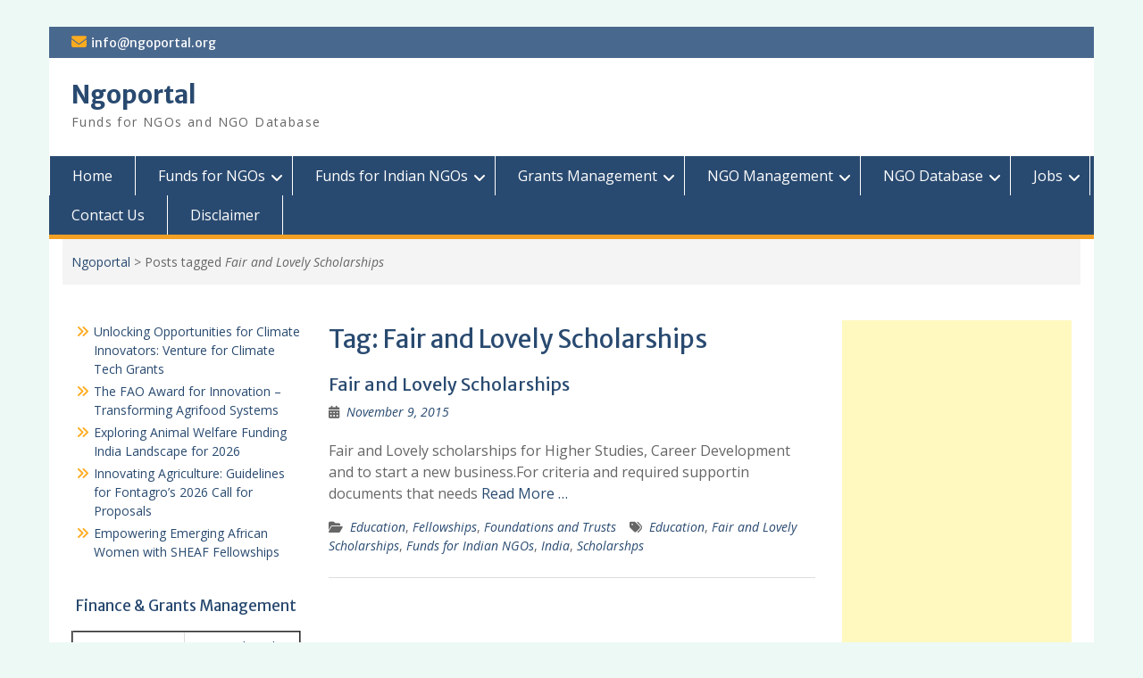

--- FILE ---
content_type: text/html; charset=utf-8
request_url: https://www.google.com/recaptcha/api2/aframe
body_size: 266
content:
<!DOCTYPE HTML><html><head><meta http-equiv="content-type" content="text/html; charset=UTF-8"></head><body><script nonce="yd2nJBnx_gRS287nfbHhvA">/** Anti-fraud and anti-abuse applications only. See google.com/recaptcha */ try{var clients={'sodar':'https://pagead2.googlesyndication.com/pagead/sodar?'};window.addEventListener("message",function(a){try{if(a.source===window.parent){var b=JSON.parse(a.data);var c=clients[b['id']];if(c){var d=document.createElement('img');d.src=c+b['params']+'&rc='+(localStorage.getItem("rc::a")?sessionStorage.getItem("rc::b"):"");window.document.body.appendChild(d);sessionStorage.setItem("rc::e",parseInt(sessionStorage.getItem("rc::e")||0)+1);localStorage.setItem("rc::h",'1769077584187');}}}catch(b){}});window.parent.postMessage("_grecaptcha_ready", "*");}catch(b){}</script></body></html>

--- FILE ---
content_type: application/x-javascript
request_url: https://ngoportal.org/wp-content/mmr/49431c70-1763466132.min.js
body_size: 9128
content:
/* lazyload.js - v17.7.0
* https://github.com/verlok/vanilla-lazyload
* Copyright (c) 2020 Andrea Verlicchi; Licensed MIT */
!function(n,t){"object"==typeof exports&&"undefined"!=typeof module?module.exports=t():"function"==typeof define&&define.amd?define(t):(n="undefined"!=typeof globalThis?globalThis:n||self).LazyLoad=t()}(this,(function(){function n(){return n=Object.assign||function(n){for(var t=1;t<arguments.length;t++){var e=arguments[t];for(var o in e)Object.prototype.hasOwnProperty.call(e,o)&&(n[o]=e[o])}return n},n.apply(this,arguments)}var t="undefined"!=typeof window,e=t&&!("onscroll"in window)||"undefined"!=typeof navigator&&/(gle|ing|ro)bot|crawl|spider/i.test(navigator.userAgent),o=t&&"IntersectionObserver"in window,i=t&&"classList"in document.createElement("p"),a=t&&window.devicePixelRatio>1,r={elements_selector:".lazy",container:e||t?document:null,threshold:300,thresholds:null,data_src:"src",data_srcset:"srcset",data_sizes:"sizes",data_bg:"bg",data_bg_hidpi:"bg-hidpi",data_bg_multi:"bg-multi",data_bg_multi_hidpi:"bg-multi-hidpi",data_poster:"poster",class_applied:"applied",class_loading:"loading",class_loaded:"loaded",class_error:"error",class_entered:"entered",class_exited:"exited",unobserve_completed:!0,unobserve_entered:!1,cancel_on_exit:!0,callback_enter:null,callback_exit:null,callback_applied:null,callback_loading:null,callback_loaded:null,callback_error:null,callback_finish:null,callback_cancel:null,use_native:!1,restore_on_error:!1},c=function(t){return n({},r,t)},u=function(n,t){var e,o="LazyLoad::Initialized",i=new n(t);try{e=new CustomEvent(o,{detail:{instance:i}})}catch(n){(e=document.createEvent("CustomEvent")).initCustomEvent(o,!1,!1,{instance:i})}window.dispatchEvent(e)},l="src",s="srcset",f="sizes",d="poster",_="llOriginalAttrs",g="data",v="loading",b="loaded",p="applied",h="error",m="native",E="data-",I="ll-status",y=function(n,t){return n.getAttribute(E+t)},A=function(n){return y(n,I)},k=function(n,t){return function(n,t,e){var o="data-ll-status";null!==e?n.setAttribute(o,e):n.removeAttribute(o)}(n,0,t)},L=function(n){return k(n,null)},w=function(n){return null===A(n)},O=function(n){return A(n)===m},x=[v,b,p,h],C=function(n,t,e,o){n&&(void 0===o?void 0===e?n(t):n(t,e):n(t,e,o))},N=function(n,t){i?n.classList.add(t):n.className+=(n.className?" ":"")+t},M=function(n,t){i?n.classList.remove(t):n.className=n.className.replace(new RegExp("(^|\\s+)"+t+"(\\s+|$)")," ").replace(/^\s+/,"").replace(/\s+$/,"")},z=function(n){return n.llTempImage},T=function(n,t){if(t){var e=t._observer;e&&e.unobserve(n)}},R=function(n,t){n&&(n.loadingCount+=t)},G=function(n,t){n&&(n.toLoadCount=t)},D=function(n){for(var t,e=[],o=0;t=n.children[o];o+=1)"SOURCE"===t.tagName&&e.push(t);return e},V=function(n,t){var e=n.parentNode;e&&"PICTURE"===e.tagName&&D(e).forEach(t)},F=function(n,t){D(n).forEach(t)},j=[l],B=[l,d],J=[l,s,f],P=[g],S=function(n){return!!n[_]},U=function(n){return n[_]},$=function(n){return delete n[_]},q=function(n,t){if(!S(n)){var e={};t.forEach((function(t){e[t]=n.getAttribute(t)})),n[_]=e}},H=function(n,t){if(S(n)){var e=U(n);t.forEach((function(t){!function(n,t,e){e?n.setAttribute(t,e):n.removeAttribute(t)}(n,t,e[t])}))}},K=function(n,t,e){N(n,t.class_loading),k(n,v),e&&(R(e,1),C(t.callback_loading,n,e))},Q=function(n,t,e){e&&n.setAttribute(t,e)},W=function(n,t){Q(n,f,y(n,t.data_sizes)),Q(n,s,y(n,t.data_srcset)),Q(n,l,y(n,t.data_src))},X={IMG:function(n,t){V(n,(function(n){q(n,J),W(n,t)})),q(n,J),W(n,t)},IFRAME:function(n,t){q(n,j),Q(n,l,y(n,t.data_src))},VIDEO:function(n,t){F(n,(function(n){q(n,j),Q(n,l,y(n,t.data_src))})),q(n,B),Q(n,d,y(n,t.data_poster)),Q(n,l,y(n,t.data_src)),n.load()},OBJECT:function(n,t){q(n,P),Q(n,g,y(n,t.data_src))}},Y=["IMG","IFRAME","VIDEO","OBJECT"],Z=function(n,t){!t||function(n){return n.loadingCount>0}(t)||function(n){return n.toLoadCount>0}(t)||C(n.callback_finish,t)},nn=function(n,t,e){n.addEventListener(t,e),n.llEvLisnrs[t]=e},tn=function(n,t,e){n.removeEventListener(t,e)},en=function(n){return!!n.llEvLisnrs},on=function(n){if(en(n)){var t=n.llEvLisnrs;for(var e in t){var o=t[e];tn(n,e,o)}delete n.llEvLisnrs}},an=function(n,t,e){!function(n){delete n.llTempImage}(n),R(e,-1),function(n){n&&(n.toLoadCount-=1)}(e),M(n,t.class_loading),t.unobserve_completed&&T(n,e)},rn=function(n,t,e){var o=z(n)||n;en(o)||function(n,t,e){en(n)||(n.llEvLisnrs={});var o="VIDEO"===n.tagName?"loadeddata":"load";nn(n,o,t),nn(n,"error",e)}(o,(function(i){!function(n,t,e,o){var i=O(t);an(t,e,o),N(t,e.class_loaded),k(t,b),C(e.callback_loaded,t,o),i||Z(e,o)}(0,n,t,e),on(o)}),(function(i){!function(n,t,e,o){var i=O(t);an(t,e,o),N(t,e.class_error),k(t,h),C(e.callback_error,t,o),e.restore_on_error&&H(t,J),i||Z(e,o)}(0,n,t,e),on(o)}))},cn=function(n,t,e){!function(n){n.llTempImage=document.createElement("IMG")}(n),rn(n,t,e),function(n){S(n)||(n[_]={backgroundImage:n.style.backgroundImage})}(n),function(n,t,e){var o=y(n,t.data_bg),i=y(n,t.data_bg_hidpi),r=a&&i?i:o;r&&(n.style.backgroundImage='url("'.concat(r,'")'),z(n).setAttribute(l,r),K(n,t,e))}(n,t,e),function(n,t,e){var o=y(n,t.data_bg_multi),i=y(n,t.data_bg_multi_hidpi),r=a&&i?i:o;r&&(n.style.backgroundImage=r,function(n,t,e){N(n,t.class_applied),k(n,p),e&&(t.unobserve_completed&&T(n,t),C(t.callback_applied,n,e))}(n,t,e))}(n,t,e)},un=function(n,t,e){!function(n){return Y.indexOf(n.tagName)>-1}(n)?cn(n,t,e):function(n,t,e){rn(n,t,e),function(n,t,e){var o=X[n.tagName];o&&(o(n,t),K(n,t,e))}(n,t,e)}(n,t,e)},ln=function(n){n.removeAttribute(l),n.removeAttribute(s),n.removeAttribute(f)},sn=function(n){V(n,(function(n){H(n,J)})),H(n,J)},fn={IMG:sn,IFRAME:function(n){H(n,j)},VIDEO:function(n){F(n,(function(n){H(n,j)})),H(n,B),n.load()},OBJECT:function(n){H(n,P)}},dn=function(n,t){(function(n){var t=fn[n.tagName];t?t(n):function(n){if(S(n)){var t=U(n);n.style.backgroundImage=t.backgroundImage}}(n)})(n),function(n,t){w(n)||O(n)||(M(n,t.class_entered),M(n,t.class_exited),M(n,t.class_applied),M(n,t.class_loading),M(n,t.class_loaded),M(n,t.class_error))}(n,t),L(n),$(n)},_n=["IMG","IFRAME","VIDEO"],gn=function(n){return n.use_native&&"loading"in HTMLImageElement.prototype},vn=function(n,t,e){n.forEach((function(n){return function(n){return n.isIntersecting||n.intersectionRatio>0}(n)?function(n,t,e,o){var i=function(n){return x.indexOf(A(n))>=0}(n);k(n,"entered"),N(n,e.class_entered),M(n,e.class_exited),function(n,t,e){t.unobserve_entered&&T(n,e)}(n,e,o),C(e.callback_enter,n,t,o),i||un(n,e,o)}(n.target,n,t,e):function(n,t,e,o){w(n)||(N(n,e.class_exited),function(n,t,e,o){e.cancel_on_exit&&function(n){return A(n)===v}(n)&&"IMG"===n.tagName&&(on(n),function(n){V(n,(function(n){ln(n)})),ln(n)}(n),sn(n),M(n,e.class_loading),R(o,-1),L(n),C(e.callback_cancel,n,t,o))}(n,t,e,o),C(e.callback_exit,n,t,o))}(n.target,n,t,e)}))},bn=function(n){return Array.prototype.slice.call(n)},pn=function(n){return n.container.querySelectorAll(n.elements_selector)},hn=function(n){return function(n){return A(n)===h}(n)},mn=function(n,t){return function(n){return bn(n).filter(w)}(n||pn(t))},En=function(n,e){var i=c(n);this._settings=i,this.loadingCount=0,function(n,t){o&&!gn(n)&&(t._observer=new IntersectionObserver((function(e){vn(e,n,t)}),function(n){return{root:n.container===document?null:n.container,rootMargin:n.thresholds||n.threshold+"px"}}(n)))}(i,this),function(n,e){t&&window.addEventListener("online",(function(){!function(n,t){var e;(e=pn(n),bn(e).filter(hn)).forEach((function(t){M(t,n.class_error),L(t)})),t.update()}(n,e)}))}(i,this),this.update(e)};return En.prototype={update:function(n){var t,i,a=this._settings,r=mn(n,a);G(this,r.length),!e&&o?gn(a)?function(n,t,e){n.forEach((function(n){-1!==_n.indexOf(n.tagName)&&function(n,t,e){n.setAttribute("loading","lazy"),rn(n,t,e),function(n,t){var e=X[n.tagName];e&&e(n,t)}(n,t),k(n,m)}(n,t,e)})),G(e,0)}(r,a,this):(i=r,function(n){n.disconnect()}(t=this._observer),function(n,t){t.forEach((function(t){n.observe(t)}))}(t,i)):this.loadAll(r)},destroy:function(){this._observer&&this._observer.disconnect(),pn(this._settings).forEach((function(n){$(n)})),delete this._observer,delete this._settings,delete this.loadingCount,delete this.toLoadCount},loadAll:function(n){var t=this,e=this._settings;mn(n,e).forEach((function(n){T(n,t),un(n,e,t)}))},restoreAll:function(){var n=this._settings;pn(n).forEach((function(t){dn(t,n)}))}},En.load=function(n,t){var e=c(t);un(n,e)},En.resetStatus=function(n){L(n)},t&&function(n,t){if(t)if(t.length)for(var e,o=0;e=t[o];o+=1)u(n,e);else u(n,t)}(En,window.lazyLoadOptions),En}));;
;!function(){var e=-1<navigator.userAgent.toLowerCase().indexOf("webkit"),t=-1<navigator.userAgent.toLowerCase().indexOf("opera"),n=-1<navigator.userAgent.toLowerCase().indexOf("msie");(e||t||n)&&document.getElementById&&window.addEventListener&&window.addEventListener("hashchange",function(){var e=location.hash.substring(1);/^[A-z0-9_-]+$/.test(e)&&(e=document.getElementById(e))&&(/^(?:a|select|input|button|textarea)$/i.test(e.tagName)||(e.tabIndex=-1),e.focus())},!1)}();;
;!function(r){function l(e){return(e||"").toLowerCase()}r.fn.cycle=function(c){var e;return 0!==this.length||r.isReady?this.each(function(){var e,i,t,n=r(this),s=r.fn.cycle.log;if(!n.data("cycle.opts")){for(var o in(s=!1===n.data("cycle-log")||c&&!1===c.log||i&&!1===i.log?r.noop:s)("--c2 init--"),e=n.data())e.hasOwnProperty(o)&&/^cycle[A-Z]+/.test(o)&&(t=e[o],s((o=o.match(/^cycle(.*)/)[1].replace(/^[A-Z]/,l))+":",t,"("+typeof t+")"),e[o]=t);(i=r.extend({},r.fn.cycle.defaults,e,c||{})).timeoutId=0,i.paused=i.paused||!1,i.container=n,i._maxZ=i.maxZ,i.API=r.extend({_container:n},r.fn.cycle.API),i.API.log=s,i.API.trigger=function(e,t){return i.container.trigger(e,t),i.API},n.data("cycle.opts",i),n.data("cycle.API",i.API),i.API.trigger("cycle-bootstrap",[i,i.API]),i.API.addInitialSlides(),i.API.preInitSlideshow(),i.slides.length&&i.API.initSlideshow()}}):(e={s:this.selector,c:this.context},r.fn.cycle.log("requeuing slideshow (dom not ready)"),r(function(){r(e.s,e.c).cycle(c)}),this)},r.fn.cycle.API={opts:function(){return this._container.data("cycle.opts")},addInitialSlides:function(){var e=this.opts(),t=e.slides;e.slideCount=0,e.slides=r(),t=t.jquery?t:e.container.find(t),e.random&&t.sort(function(){return Math.random()-.5}),e.API.add(t)},preInitSlideshow:function(){var e=this.opts(),t=(e.API.trigger("cycle-pre-initialize",[e]),r.fn.cycle.transitions[e.fx]);t&&r.isFunction(t.preInit)&&t.preInit(e),e._preInitialized=!0},postInitSlideshow:function(){var e=this.opts(),t=(e.API.trigger("cycle-post-initialize",[e]),r.fn.cycle.transitions[e.fx]);t&&r.isFunction(t.postInit)&&t.postInit(e)},initSlideshow:function(){var e=this.opts(),t=e.container;e.API.calcFirstSlide(),"static"==e.container.css("position")&&e.container.css("position","relative"),r(e.slides[e.currSlide]).css({opacity:1,display:"block",visibility:"visible"}),e.API.stackSlides(e.slides[e.currSlide],e.slides[e.nextSlide],!e.reverse),e.pauseOnHover&&(t=!0!==e.pauseOnHover?r(e.pauseOnHover):t).hover(function(){e.API.pause(!0)},function(){e.API.resume(!0)}),e.timeout&&(t=e.API.getSlideOpts(e.currSlide),e.API.queueTransition(t,t.timeout+e.delay)),e._initialized=!0,e.API.updateView(!0),e.API.trigger("cycle-initialized",[e]),e.API.postInitSlideshow()},pause:function(e){var t=this.opts(),i=t.API.getSlideOpts(),n=t.hoverPaused||t.paused;e?t.hoverPaused=!0:t.paused=!0,n||(t.container.addClass("cycle-paused"),t.API.trigger("cycle-paused",[t]).log("cycle-paused"),i.timeout&&(clearTimeout(t.timeoutId),t.timeoutId=0,t._remainingTimeout-=r.now()-t._lastQueue,(t._remainingTimeout<0||isNaN(t._remainingTimeout))&&(t._remainingTimeout=void 0)))},resume:function(e){var t=this.opts(),i=!t.hoverPaused&&!t.paused;e?t.hoverPaused=!1:t.paused=!1,i||(t.container.removeClass("cycle-paused"),0===t.slides.filter(":animated").length&&t.API.queueTransition(t.API.getSlideOpts(),t._remainingTimeout),t.API.trigger("cycle-resumed",[t,t._remainingTimeout]).log("cycle-resumed"))},add:function(e,n){var s=this.opts(),t=s.slideCount;"string"==r.type(e)&&(e=r.trim(e)),r(e).each(function(e){var t,i=r(this);n?s.container.prepend(i):s.container.append(i),s.slideCount++,t=s.API.buildSlideOpts(i),s.slides=n?r(i).add(s.slides):s.slides.add(i),s.API.initSlide(t,i,--s._maxZ),i.data("cycle.opts",t),s.API.trigger("cycle-slide-added",[s,t,i])}),s.API.updateView(!0),s._preInitialized&&t<2&&1<=s.slideCount&&(s._initialized?s.timeout&&(e=s.slides.length,s.nextSlide=s.reverse?e-1:1,s.timeoutId||s.API.queueTransition(s)):s.API.initSlideshow())},calcFirstSlide:function(){var e=this.opts(),t=parseInt(e.startingSlide||0,10);(t>=e.slides.length||t<0)&&(t=0),e.currSlide=t,e.reverse?(e.nextSlide=t-1,e.nextSlide<0&&(e.nextSlide=e.slides.length-1)):(e.nextSlide=t+1,e.nextSlide==e.slides.length&&(e.nextSlide=0))},calcNextSlide:function(){var e,t=this.opts();t.reverse?(e=t.nextSlide-1<0,t.nextSlide=e?t.slideCount-1:t.nextSlide-1,t.currSlide=e?0:t.nextSlide+1):(e=t.nextSlide+1==t.slides.length,t.nextSlide=e?0:t.nextSlide+1,t.currSlide=e?t.slides.length-1:t.nextSlide-1)},calcTx:function(e,t){var i;return e._tempFx?i=r.fn.cycle.transitions[e._tempFx]:t&&e.manualFx&&(i=r.fn.cycle.transitions[e.manualFx]),i=i||r.fn.cycle.transitions[e.fx],e._tempFx=null,this.opts()._tempFx=null,i||(i=r.fn.cycle.transitions.fade,e.API.log('Transition "'+e.fx+'" not found.  Using fade.')),i},prepareTx:function(e,t){var i,n,s,o,c=this.opts();c.slideCount<2?c.timeoutId=0:(!e||c.busy&&!c.manualTrump||(c.API.stopTransition(),c.busy=!1,clearTimeout(c.timeoutId),c.timeoutId=0),c.busy||0===c.timeoutId&&!e||(i=c.slides[c.currSlide],n=c.slides[c.nextSlide],s=c.API.getSlideOpts(c.nextSlide),o=c.API.calcTx(s,e),c._tx=o,e&&void 0!==s.manualSpeed&&(s.speed=s.manualSpeed),c.nextSlide!=c.currSlide&&(e||!c.paused&&!c.hoverPaused&&c.timeout)?(c.API.trigger("cycle-before",[s,i,n,t]),o.before&&o.before(s,i,n,t),e=function(){c.busy=!1,c.container.data("cycle.opts")&&(o.after&&o.after(s,i,n,t),c.API.trigger("cycle-after",[s,i,n,t]),c.API.queueTransition(s),c.API.updateView(!0))},c.busy=!0,o.transition?o.transition(s,i,n,t,e):c.API.doTransition(s,i,n,t,e),c.API.calcNextSlide(),c.API.updateView()):c.API.queueTransition(s)))},doTransition:function(e,t,i,n,s){function o(){a.animate(c.animIn||{opacity:1},c.speed,c.easeIn||c.easing,s)}var c=e,l=r(t),a=r(i);a.css(c.cssBefore||{}),l.animate(c.animOut||{},c.speed,c.easeOut||c.easing,function(){l.css(c.cssAfter||{}),c.sync||o()}),c.sync&&o()},queueTransition:function(e,t){var i=this.opts(),n=void 0!==t?t:e.timeout;return 0===i.nextSlide&&0==--i.loop?(i.API.log("terminating; loop=0"),i.timeout=0,n?setTimeout(function(){i.API.trigger("cycle-finished",[i])},n):i.API.trigger("cycle-finished",[i]),void(i.nextSlide=i.currSlide)):void 0!==i.continueAuto&&(!1===i.continueAuto||r.isFunction(i.continueAuto)&&!1===i.continueAuto())?(i.API.log("terminating automatic transitions"),i.timeout=0,void(i.timeoutId&&clearTimeout(i.timeoutId))):void(n&&(i._lastQueue=r.now(),void 0===t&&(i._remainingTimeout=e.timeout),i.paused||i.hoverPaused||(i.timeoutId=setTimeout(function(){i.API.prepareTx(!1,!i.reverse)},n))))},stopTransition:function(){var e=this.opts();e.slides.filter(":animated").length&&(e.slides.stop(!1,!0),e.API.trigger("cycle-transition-stopped",[e])),e._tx&&e._tx.stopTransition&&e._tx.stopTransition(e)},advanceSlide:function(e){var t=this.opts();return clearTimeout(t.timeoutId),t.timeoutId=0,t.nextSlide=t.currSlide+e,t.nextSlide<0?t.nextSlide=t.slides.length-1:t.nextSlide>=t.slides.length&&(t.nextSlide=0),t.API.prepareTx(!0,0<=e),!1},buildSlideOpts:function(e){var t,i,n,s=this.opts(),o=e.data()||{};for(n in o)o.hasOwnProperty(n)&&/^cycle[A-Z]+/.test(n)&&(t=o[n],i=n.match(/^cycle(.*)/)[1].replace(/^[A-Z]/,l),s.API.log("["+(s.slideCount-1)+"]",i+":",t,"("+typeof t+")"),o[i]=t);(o=r.extend({},r.fn.cycle.defaults,s,o)).slideNum=s.slideCount;try{delete o.API,delete o.slideCount,delete o.currSlide,delete o.nextSlide,delete o.slides}catch(e){}return o},getSlideOpts:function(e){var t=this.opts(),e=(void 0===e&&(e=t.currSlide),t.slides[e]),e=r(e).data("cycle.opts");return r.extend({},t,e)},initSlide:function(e,t,i){var n=this.opts();t.css(e.slideCss||{}),0<i&&t.css("zIndex",i),isNaN(e.speed)&&(e.speed=r.fx.speeds[e.speed]||r.fx.speeds._default),e.sync||(e.speed=e.speed/2),t.addClass(n.slideClass)},updateView:function(e,t,i){var n,s,o=this.opts();o._initialized&&(n=o.API.getSlideOpts(),s=o.slides[o.currSlide],!e&&!0!==t&&(o.API.trigger("cycle-update-view-before",[o,n,s]),o.updateView<0)||(o.slideActiveClass&&o.slides.removeClass(o.slideActiveClass).eq(o.currSlide).addClass(o.slideActiveClass),e&&o.hideNonActive&&o.slides.filter(":not(."+o.slideActiveClass+")").css("visibility","hidden"),0===o.updateView&&setTimeout(function(){o.API.trigger("cycle-update-view",[o,n,s,e])},n.speed/(o.sync?2:1)),0!==o.updateView&&o.API.trigger("cycle-update-view",[o,n,s,e]),e&&o.API.trigger("cycle-update-view-after",[o,n,s])))},getComponent:function(e){var t=this.opts(),e=t[e];return"string"==typeof e?/^\s*[\>|\+|~]/.test(e)?t.container.find(e):r(e):e.jquery?e:r(e)},stackSlides:function(e,t,i){var n,s=this.opts(),o=(e||(e=s.slides[s.currSlide],t=s.slides[s.nextSlide],i=!s.reverse),r(e).css("zIndex",s.maxZ),s.maxZ-2),c=s.slideCount;if(i){for(n=s.currSlide+1;n<c;n++)r(s.slides[n]).css("zIndex",o--);for(n=0;n<s.currSlide;n++)r(s.slides[n]).css("zIndex",o--)}else{for(n=s.currSlide-1;0<=n;n--)r(s.slides[n]).css("zIndex",o--);for(n=c-1;n>s.currSlide;n--)r(s.slides[n]).css("zIndex",o--)}r(t).css("zIndex",s.maxZ-1)},getSlideIndex:function(e){return this.opts().slides.index(e)}},r.fn.cycle.log=function(){window.console&&console.log&&console.log("[cycle2] "+Array.prototype.join.call(arguments," "))},r.fn.cycle.version=function(){return"Cycle2: 2.1.6"},r.fn.cycle.transitions={custom:{},none:{before:function(e,t,i,n){e.API.stackSlides(i,t,n),e.cssBefore={opacity:1,visibility:"visible",display:"block"}}},fade:{before:function(e,t,i,n){var s=e.API.getSlideOpts(e.nextSlide).slideCss||{};e.API.stackSlides(t,i,n),e.cssBefore=r.extend(s,{opacity:0,visibility:"visible",display:"block"}),e.animIn={opacity:1},e.animOut={opacity:0}}},fadeout:{before:function(e,t,i,n){var s=e.API.getSlideOpts(e.nextSlide).slideCss||{};e.API.stackSlides(t,i,n),e.cssBefore=r.extend(s,{opacity:1,visibility:"visible",display:"block"}),e.animOut={opacity:0}}},scrollHorz:{before:function(e,t,i,n){e.API.stackSlides(t,i,n);t=e.container.css("overflow","hidden").width();e.cssBefore={left:n?t:-t,top:0,opacity:1,visibility:"visible",display:"block"},e.cssAfter={zIndex:e._maxZ-2,left:0},e.animIn={left:0},e.animOut={left:n?-t:t}}}},r.fn.cycle.defaults={allowWrap:!0,autoSelector:".cycle-slideshow[data-cycle-auto-init!=false]",delay:0,easing:null,fx:"fade",hideNonActive:!0,loop:0,manualFx:void 0,manualSpeed:void 0,manualTrump:!0,maxZ:100,pauseOnHover:!1,reverse:!1,slideActiveClass:"cycle-slide-active",slideClass:"cycle-slide",slideCss:{position:"absolute",top:0,left:0},slides:"> img",speed:500,startingSlide:0,sync:!0,timeout:4e3,updateView:0},r(document).ready(function(){r(r.fn.cycle.defaults.autoSelector).cycle()})}(jQuery),function(c){function l(e,t){var i,n,s,o=t.autoHeight;"container"==o?(i=c(t.slides[t.currSlide]).outerHeight(),t.container.height(i)):t._autoHeightRatio?t.container.height(t.container.width()/t._autoHeightRatio):("calc"===o||"number"==c.type(o)&&0<=o)&&(i="calc"===o?(n=0,s=-1,t.slides.each(function(e){var t=c(this).height();s<t&&(s=t,n=e)}),n):o>=t.slides.length?0:o)!=t._sentinelIndex&&(t._sentinelIndex=i,t._sentinel&&t._sentinel.remove(),(o=c(t.slides[i].cloneNode(!0))).removeAttr("id name rel").find("[id],[name],[rel]").removeAttr("id name rel"),o.css({position:"static",visibility:"hidden",display:"block"}).prependTo(t.container).addClass("cycle-sentinel cycle-slide").removeClass("cycle-slide-active"),o.find("*").css("visibility","hidden"),t._sentinel=o)}function a(e,t,i,n,s){n=c(n).outerHeight();t.container.animate({height:n},t.autoHeightSpeed,t.autoHeightEasing)}function r(e,t){t._autoHeightOnResize&&(c(window).off("resize orientationchange",t._autoHeightOnResize),t._autoHeightOnResize=null),t.container.off("cycle-slide-added cycle-slide-removed",l),t.container.off("cycle-destroyed",r),t.container.off("cycle-before",a),t._sentinel&&(t._sentinel.remove(),t._sentinel=null)}c.extend(c.fn.cycle.defaults,{autoHeight:0,autoHeightSpeed:250,autoHeightEasing:null}),c(document).on("cycle-initialized",function(e,t){var i=t.autoHeight,n=c.type(i),s=null;function o(){l(0,t)}"string"!==n&&"number"!==n||(t.container.on("cycle-slide-added cycle-slide-removed",l),t.container.on("cycle-destroyed",r),"container"==i?t.container.on("cycle-before",a):"string"===n&&/\d+\:\d+/.test(i)&&(i=(i=i.match(/(\d+)\:(\d+)/))[1]/i[2],t._autoHeightRatio=i),"number"!==n&&(t._autoHeightOnResize=function(){clearTimeout(s),s=setTimeout(o,50)},c(window).on("resize orientationchange",t._autoHeightOnResize)),setTimeout(o,30))})}(jQuery),function(o){o.extend(o.fn.cycle.defaults,{caption:"> .cycle-caption",captionTemplate:"{{slideNum}} / {{slideCount}}",overlay:"> .cycle-overlay",overlayTemplate:"<div>{{title}}</div><div>{{desc}}</div>",captionModule:"caption"}),o(document).on("cycle-update-view",function(e,i,n,s){"caption"===i.captionModule&&o.each(["caption","overlay"],function(){var e=n[this+"Template"],t=i.API.getComponent(this);t.length&&e?(t.html(i.API.tmpl(e,n,i,s)),t.show()):t.hide()})}),o(document).on("cycle-destroyed",function(e,t){o.each(["caption","overlay"],function(){var e=t[this+"Template"];t[this]&&e&&t.API.getComponent("caption").empty()})})}(jQuery),function(l){var c=l.fn.cycle;l.fn.cycle=function(t){var i,n,s,o=l.makeArray(arguments);return"number"==l.type(t)?this.cycle("goto",t):"string"==l.type(t)?this.each(function(){var e;if(i=t,void 0===(s=l(this).data("cycle.opts")))c.log('slideshow must be initialized before sending commands; "'+i+'" ignored');else{if(i="goto"==i?"jump":i,n=s.API[i],l.isFunction(n))return(e=l.makeArray(o)).shift(),n.apply(s.API,e);c.log("unknown command: ",i)}}):c.apply(this,arguments)},l.extend(l.fn.cycle,c),l.extend(c.API,{next:function(){var e,t=this.opts();t.busy&&!t.manualTrump||(e=t.reverse?-1:1,!1===t.allowWrap&&t.currSlide+e>=t.slideCount||(t.API.advanceSlide(e),t.API.trigger("cycle-next",[t]).log("cycle-next")))},prev:function(){var e,t=this.opts();t.busy&&!t.manualTrump||(e=t.reverse?1:-1,!1===t.allowWrap&&t.currSlide+e<0||(t.API.advanceSlide(e),t.API.trigger("cycle-prev",[t]).log("cycle-prev")))},destroy:function(){this.stop();var t=this.opts(),i=l.isFunction(l._data)?l._data:l.noop;clearTimeout(t.timeoutId),t.timeoutId=0,t.API.stop(),t.API.trigger("cycle-destroyed",[t]).log("cycle-destroyed"),t.container.removeData(),i(t.container[0],"parsedAttrs",!1),t.retainStylesOnDestroy||(t.container.removeAttr("style"),t.slides.removeAttr("style"),t.slides.removeClass(t.slideActiveClass)),t.slides.each(function(){var e=l(this);e.removeData(),e.removeClass(t.slideClass),i(this,"parsedAttrs",!1)})},jump:function(e,t){var i=this.opts();i.busy&&!i.manualTrump||(e=parseInt(e,10),isNaN(e)||e<0||e>=i.slides.length?i.API.log("goto: invalid slide index: "+e):e==i.currSlide?i.API.log("goto: skipping, already on slide",e):(i.nextSlide=e,clearTimeout(i.timeoutId),i.timeoutId=0,i.API.log("goto: ",e," (zero-index)"),e=i.currSlide<i.nextSlide,i._tempFx=t,i.API.prepareTx(!0,e)))},stop:function(){var e=this.opts(),t=e.container;clearTimeout(e.timeoutId),e.timeoutId=0,e.API.stopTransition(),e.pauseOnHover&&(t=!0!==e.pauseOnHover?l(e.pauseOnHover):t).off("mouseenter mouseleave"),e.API.trigger("cycle-stopped",[e]).log("cycle-stopped")},reinit:function(){var e=this.opts();e.API.destroy(),e.container.cycle()},remove:function(e){for(var t,i,n=this.opts(),s=[],o=1,c=0;c<n.slides.length;c++)t=n.slides[c],c==e?i=t:(s.push(t),l(t).data("cycle.opts").slideNum=o,o++);i&&(n.slides=l(s),n.slideCount--,l(i).remove(),e==n.currSlide?n.API.advanceSlide(1):e<n.currSlide?n.currSlide--:n.currSlide++,n.API.trigger("cycle-slide-removed",[n,e,i]).log("cycle-slide-removed"),n.API.updateView())}}),l(document).on("click.cycle","[data-cycle-cmd]",function(e){e.preventDefault();var e=l(this),t=e.data("cycle-cmd"),i=e.data("cycle-context")||".cycle-slideshow";l(i).cycle(t,e.data("cycle-arg"))})}(jQuery),function(o){function i(i,n){var s;i._hashFence?i._hashFence=!1:(s=window.location.hash.substring(1),i.slides.each(function(e){var t;if(o(this).data("cycle-hash")==s)return!0===n?i.startingSlide=e:(t=i.currSlide<e,i.nextSlide=e,i.API.prepareTx(!0,t)),!1}))}o(document).on("cycle-pre-initialize",function(e,t){i(t,!0),t._onHashChange=function(){i(t,!1)},o(window).on("hashchange",t._onHashChange)}),o(document).on("cycle-update-view",function(e,t,i){i.hash&&"#"+i.hash!=window.location.hash&&(t._hashFence=!0,window.location.hash=i.hash)}),o(document).on("cycle-destroyed",function(e,t){t._onHashChange&&o(window).off("hashchange",t._onHashChange)})}(jQuery),function(u){u.extend(u.fn.cycle.defaults,{loader:!1}),u(document).on("cycle-bootstrap",function(e,r){var d;r.loader&&(d=r.API.add,r.API.add=function(e,o){var c=[];if("string"==u.type(e))e=u.trim(e);else if("array"===u.type(e))for(var t=0;t<e.length;t++)e[t]=u(e[t])[0];var l=(e=u(e)).length;function a(e,t){return e.data("index")-t.data("index")}l&&(e.css("visibility","hidden").appendTo("body").each(function(e){var i=0,n=u(this),t=n.is("img")?n:n.find("img");if(n.data("index",e),!(t=t.filter(":not(.cycle-loader-ignore)").filter(':not([src=""])')).length)return--l,void c.push(n);function s(){var e,t;0==--i&&(--l,e=n,"wait"==r.loader?(c.push(e),0===l&&(c.sort(a),d.apply(r.API,[c,o]),r.container.removeClass("cycle-loading"))):(t=u(r.slides[r.currSlide]),d.apply(r.API,[e,o]),t.show(),r.container.removeClass("cycle-loading")))}i=t.length,t.each(function(){this.complete?s():u(this).load(function(){s()}).on("error",function(){0==--i&&(r.API.log("slide skipped; img not loaded:",this.src),0==--l&&"wait"==r.loader&&d.apply(r.API,[c,o]))})})}),l&&r.container.addClass("cycle-loading"))})})}(jQuery),function(o){function n(i,n,s){i.API.getComponent("pager").each(function(){var e,t=o(this);(n.pagerTemplate?(e=i.API.tmpl(n.pagerTemplate,n,i,s[0]),o(e).appendTo(t)):t.children().eq(i.slideCount-1)).on(i.pagerEvent,function(e){i.pagerEventBubble||e.preventDefault(),i.API.page(t,e.currentTarget)})})}function s(e,t){var i,n,s=this.opts();s.busy&&!s.manualTrump||(i=e.children().index(t),n=s.currSlide<i,s.currSlide!=i&&(s.nextSlide=i,s._tempFx=s.pagerFx,s.API.prepareTx(!0,n),s.API.trigger("cycle-pager-activated",[s,e,t])))}o.extend(o.fn.cycle.defaults,{pager:"> .cycle-pager",pagerActiveClass:"cycle-pager-active",pagerEvent:"click.cycle",pagerEventBubble:void 0,pagerTemplate:"<span>&bull;</span>"}),o(document).on("cycle-bootstrap",function(e,t,i){i.buildPagerLink=n}),o(document).on("cycle-slide-added",function(e,t,i,n){t.pager&&(t.API.buildPagerLink(t,i,n),t.API.page=s)}),o(document).on("cycle-slide-removed",function(e,t,i,n){t.pager&&t.API.getComponent("pager").each(function(){var e=o(this);o(e.children()[i]).remove()})}),o(document).on("cycle-update-view",function(e,t,i){t.pager&&t.API.getComponent("pager").each(function(){o(this).children().removeClass(t.pagerActiveClass).eq(t.currSlide).addClass(t.pagerActiveClass)})}),o(document).on("cycle-destroyed",function(e,t){var i=t.API.getComponent("pager");i&&(i.children().off(t.pagerEvent),t.pagerTemplate&&i.empty())})}(jQuery),function(e){e.extend(e.fn.cycle.defaults,{next:"> .cycle-next",nextEvent:"click.cycle",disabledClass:"disabled",prev:"> .cycle-prev",prevEvent:"click.cycle",swipe:!1}),e(document).on("cycle-initialized",function(e,t){var i,n;t.API.getComponent("next").on(t.nextEvent,function(e){e.preventDefault(),t.API.next()}),t.API.getComponent("prev").on(t.prevEvent,function(e){e.preventDefault(),t.API.prev()}),t.swipe&&(i=t.swipeVert?"swipeUp.cycle":"swipeLeft.cycle swipeleft.cycle",n=t.swipeVert?"swipeDown.cycle":"swipeRight.cycle swiperight.cycle",t.container.on(i,function(e){t._tempFx=t.swipeFx,t.API.next()}),t.container.on(n,function(){t._tempFx=t.swipeFx,t.API.prev()}))}),e(document).on("cycle-update-view",function(e,t,i,n){var s,o,c,l,a;t.allowWrap||(s=t.disabledClass,o=t.API.getComponent("next"),c=t.API.getComponent("prev"),l=t._prevBoundry||0,a=void 0!==t._nextBoundry?t._nextBoundry:t.slideCount-1,t.currSlide==a?o.addClass(s).prop("disabled",!0):o.removeClass(s).prop("disabled",!1),t.currSlide===l?c.addClass(s).prop("disabled",!0):c.removeClass(s).prop("disabled",!1))}),e(document).on("cycle-destroyed",function(e,t){t.API.getComponent("prev").off(t.nextEvent),t.API.getComponent("next").off(t.prevEvent),t.container.off("swipeleft.cycle swiperight.cycle swipeLeft.cycle swipeRight.cycle swipeUp.cycle swipeDown.cycle")})}(jQuery),function(a){a.extend(a.fn.cycle.defaults,{progressive:!1}),a(document).on("cycle-pre-initialize",function(e,n){if(n.progressive){var s,t=n.API,i=t.next,o=t.prev,c=t.prepareTx,l=a.type(n.progressive);if("array"==l)s=n.progressive;else if(a.isFunction(n.progressive))s=n.progressive(n);else if("string"==l){if(l=a(n.progressive),!(s=a.trim(l.html())))return;if(/^(\[)/.test(s))try{s=a.parseJSON(s)}catch(e){return void t.log("error parsing progressive slides",e)}else(s=s.split(new RegExp(l.data("cycle-split")||"\n")))[s.length-1]||s.pop()}c&&(t.prepareTx=function(e,t){var i;e||0===s.length?c.apply(n.API,[e,t]):t&&n.currSlide==n.slideCount-1?(i=s[0],s=s.slice(1),n.container.one("cycle-slide-added",function(e,t){setTimeout(function(){t.API.advanceSlide(1)},50)}),n.API.add(i)):t||0!==n.currSlide?c.apply(n.API,[e,t]):(e=s.length-1,i=s[e],s=s.slice(0,e),n.container.one("cycle-slide-added",function(e,t){setTimeout(function(){t.currSlide=1,t.API.advanceSlide(-1)},50)}),n.API.add(i,!0))}),i&&(t.next=function(){var e,t=this.opts();s.length&&t.currSlide==t.slideCount-1?(e=s[0],s=s.slice(1),t.container.one("cycle-slide-added",function(e,t){i.apply(t.API),t.container.removeClass("cycle-loading")}),t.container.addClass("cycle-loading"),t.API.add(e)):i.apply(t.API)}),o&&(t.prev=function(){var e,t,i=this.opts();s.length&&0===i.currSlide?(e=s.length-1,t=s[e],s=s.slice(0,e),i.container.one("cycle-slide-added",function(e,t){t.currSlide=1,t.API.advanceSlide(-1),t.container.removeClass("cycle-loading")}),i.container.addClass("cycle-loading"),i.API.add(t,!0)):o.apply(i.API)})}})}(jQuery),function(a){a.extend(a.fn.cycle.defaults,{tmplRegex:"{{((.)?.*?)}}"}),a.extend(a.fn.cycle.API,{tmpl:function(e,t){var t=new RegExp(t.tmplRegex||a.fn.cycle.defaults.tmplRegex,"g"),l=a.makeArray(arguments);return l.shift(),e.replace(t,function(e,t){for(var i,n,s,o=t.split("."),c=0;c<l.length;c++)if(n=l[c]){if(1<o.length)for(s=n,i=0;i<o.length;i++)s=(n=s)[o[i]]||t;else s=n[t];if(a.isFunction(s))return s.apply(n,l);if(null!=s&&s!=t)return s}return t})}})}(jQuery);;
;jQuery(document).ready(function(n){0<n(".search-toggle").length&&(n(".search-toggle").on("click",function(o){o.preventDefault(),n(this).parent().toggleClass("toggled-on")}),n(window).on("load.educationsoul resize.educationsoul",function(){767<window.innerWidth&&n("#primary-search-form").on("focusout",function(){var o=n(this);setTimeout(function(){o.find(":focus").length||n(".primary-search-wrapper .search-toggle").trigger("click")},0)})}));var o=n("#btn-scrollup");0<o.length&&(n(window).on("scroll",function(){100<n(this).scrollTop()?o.fadeIn():o.fadeOut()}),o.on("click",function(){return n("html, body").animate({scrollTop:0},600),!1}))});;
;

--- FILE ---
content_type: application/javascript; charset=utf-8
request_url: https://fundingchoicesmessages.google.com/f/AGSKWxXqSkc-MSqaIlWzsZDOgv3mQ40Z3mdpYzeHo0IAlyufbI3qKz5wzdetbUX14VlrCsPpgK4PjjWiilXoGmH4xDWa1tomKTbRk58GvC6ZmOron5eEqXua26lmq1P0fB3_AgchFxVD0MKvbZeszzrDhxp23-Rj8I06iVpWyAEoZojRVIUp7If6a9fqxNEh/_/ads/728-/468x280_/delivery.ads.-ad/main./advertguruonline1.
body_size: -1289
content:
window['72264882-21d1-4c2b-91fb-d72fb92f1638'] = true;